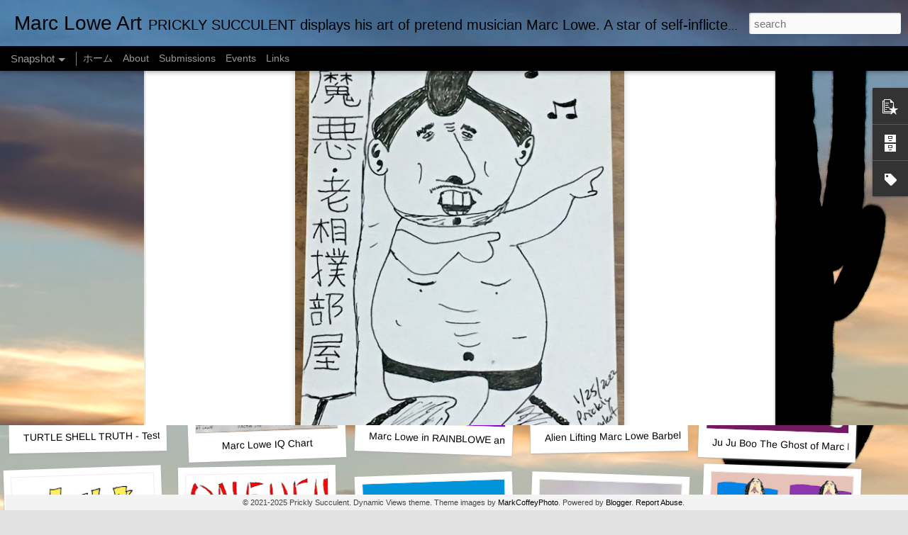

--- FILE ---
content_type: text/javascript; charset=UTF-8
request_url: https://www.marcloweart.com/?v=0&action=initial&widgetId=Attribution1&responseType=js&xssi_token=AOuZoY7Ed4qGdCQqDoU0PZPPUkNuidt0Iw%3A1769413053290
body_size: 95
content:
try {
_WidgetManager._HandleControllerResult('Attribution1', 'initial',{'attribution': '\xa9 2021-2025 Prickly Succulent. Dynamic Views theme. Theme images by \x3ca href\x3d\x27http://www.istockphoto.com/portfolio/MarkCoffeyPhoto?platform\x3dblogger\x27 target\x3d\x27_blank\x27\x3eMarkCoffeyPhoto\x3c/a\x3e. Powered by \x3ca href\x3d\x27https://www.blogger.com\x27 target\x3d\x27_blank\x27\x3eBlogger\x3c/a\x3e. \x3ca href\x3d\x27https://www.blogger.com/go/report-abuse\x27 target\x3d\x27_blank\x27\x3eReport Abuse\x3c/a\x3e.'});
} catch (e) {
  if (typeof log != 'undefined') {
    log('HandleControllerResult failed: ' + e);
  }
}


--- FILE ---
content_type: text/javascript; charset=UTF-8
request_url: https://www.marcloweart.com/?v=0&action=initial&widgetId=PopularPosts1&responseType=js&xssi_token=AOuZoY7Ed4qGdCQqDoU0PZPPUkNuidt0Iw%3A1769413053290
body_size: 876
content:
try {
_WidgetManager._HandleControllerResult('PopularPosts1', 'initial',{'title': '', 'showSnippets': true, 'showThumbnails': true, 'thumbnailSize': 72, 'showAuthor': true, 'showDate': true, 'posts': [{'id': '7837364604127152863', 'title': 'Lowebekestan Postage Stamp with Dictator Marc Lowe', 'href': 'https://www.marcloweart.com/2023/01/lowebekestan-postage-stamp-with.html', 'snippet': 'Lowebekestan Postage Stamp with Dictator Marc Lowe \xa0 TITLE:\xa0 Lowebekestan Postage Stamp with Dictator Marc Lowe ARTIST: Prickly Succulent FO...', 'thumbnail': 'https://blogger.googleusercontent.com/img/b/R29vZ2xl/AVvXsEiNUzIgzjUQvzMG9KAEoiSE_UO_kKf30PBewgukj9uEJUK5Rcl1KYYu7VlM-gAfwDIRkTy-8FDdACfqiP-xUvTy5OKevOJDxzcNtQE6wqc2NofVMljTLulZEA3wiLq8ejLiwLwHgNTsdNBjLcUTkIRXBsTzgiWjnBZIZqWdW3d0IWvYgH7P0ISbvnCU/s72-w578-c-h640/Lowebekestan%20Postage%20Stamp%20with%20Dictator%20Marc%20Lowe.jpg', 'featuredImage': 'https://blogger.googleusercontent.com/img/b/R29vZ2xl/AVvXsEiNUzIgzjUQvzMG9KAEoiSE_UO_kKf30PBewgukj9uEJUK5Rcl1KYYu7VlM-gAfwDIRkTy-8FDdACfqiP-xUvTy5OKevOJDxzcNtQE6wqc2NofVMljTLulZEA3wiLq8ejLiwLwHgNTsdNBjLcUTkIRXBsTzgiWjnBZIZqWdW3d0IWvYgH7P0ISbvnCU/w578-h640/Lowebekestan%20Postage%20Stamp%20with%20Dictator%20Marc%20Lowe.jpg'}, {'id': '2726723410694556578', 'title': 'Groucho Marcs - Marc Lowe as Groucho Marx', 'href': 'https://www.marcloweart.com/2023/01/groucho-marcs-marc-lowe-as-groucho-marx.html', 'snippet': 'Groucho Marcs - Marc Lowe as Groucho Marx \xa0 TITLE:\xa0 Groucho Marcs - Marc Lowe as Groucho Marx ARTIST: Prickly Succulent FORMAT: Pen to Paper...', 'thumbnail': 'https://blogger.googleusercontent.com/img/b/R29vZ2xl/AVvXsEj8eWbyQ3RfycZKzKcT2MfdK61FW9kEr2Cxzj7FHDMtYfD7tHUQsSlYgoe5DDaz4bSiDzNircH7mTPZyuQYhKfTQNh4mfQ6L52Qk2QQKKu7T9toIHvqooWVa-UYWkQfHQXfHOJwX_7ifOntNVX47ejpHxItUMupTH4uk6D2Rpgl9NlPVxm6Ks-9YWQZ/s72-w640-c-h538/Grouch%20Marx.jpg', 'featuredImage': 'https://blogger.googleusercontent.com/img/b/R29vZ2xl/AVvXsEj8eWbyQ3RfycZKzKcT2MfdK61FW9kEr2Cxzj7FHDMtYfD7tHUQsSlYgoe5DDaz4bSiDzNircH7mTPZyuQYhKfTQNh4mfQ6L52Qk2QQKKu7T9toIHvqooWVa-UYWkQfHQXfHOJwX_7ifOntNVX47ejpHxItUMupTH4uk6D2Rpgl9NlPVxm6Ks-9YWQZ/w640-h538/Grouch%20Marx.jpg'}, {'id': '69500640240648091', 'title': 'One Man Live (No Audience!)', 'href': 'https://www.marcloweart.com/2025/01/one-man-live-no-audience.html', 'snippet': 'Marc Lowe - One Man Live TITLE: One Man Live (No Audience!) ARTIST: Prickly Succulent FORMAT: Pen to Paper then Digital Colorization PRICE: ...', 'thumbnail': 'https://blogger.googleusercontent.com/img/b/R29vZ2xl/AVvXsEjUVLvKeNpxH4cHcH-mcT8iD_HwIEuIecuPA0eSI3yDoQdpXE2n-NPleDcG4ZDaxwAdrEMEMUjqjKP6ngdU_XB-5mQLFY7akcBlRljA9FgXWO6iTkat0OmiDGSuMpUxZGLwa4wSc4KBeLMrhllwL7-29AzbtH0Fqpyhl2A4we8M2eob1ZNqn6Ku1iRS4Dg/s72-w463-c-h640/Marc%20Lowe%20One%20Man%20Live%20Suling.jpg', 'featuredImage': 'https://blogger.googleusercontent.com/img/b/R29vZ2xl/AVvXsEjUVLvKeNpxH4cHcH-mcT8iD_HwIEuIecuPA0eSI3yDoQdpXE2n-NPleDcG4ZDaxwAdrEMEMUjqjKP6ngdU_XB-5mQLFY7akcBlRljA9FgXWO6iTkat0OmiDGSuMpUxZGLwa4wSc4KBeLMrhllwL7-29AzbtH0Fqpyhl2A4we8M2eob1ZNqn6Ku1iRS4Dg/w463-h640/Marc%20Lowe%20One%20Man%20Live%20Suling.jpg'}]});
} catch (e) {
  if (typeof log != 'undefined') {
    log('HandleControllerResult failed: ' + e);
  }
}
